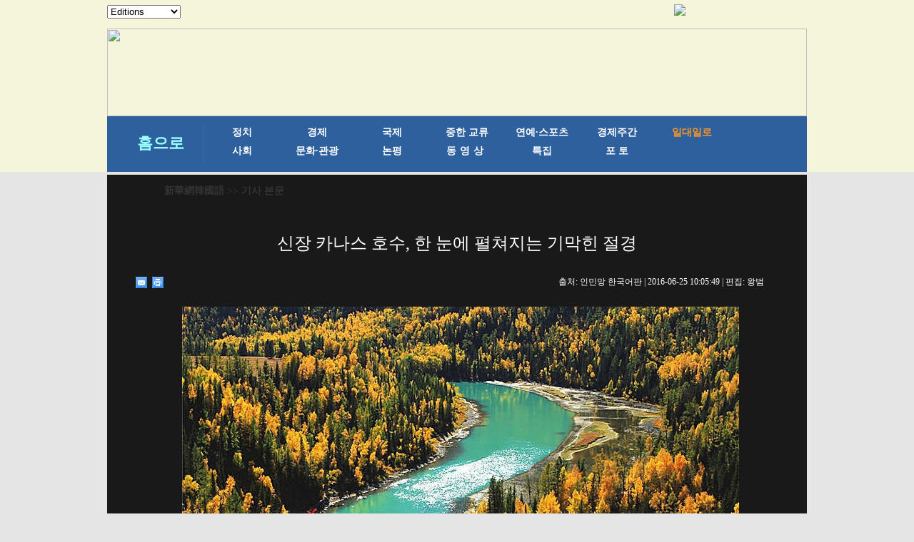

--- FILE ---
content_type: text/html; charset=utf-8
request_url: http://kr.xinhuanet.com/2016-06/25/c_135465148.htm
body_size: 5368
content:
<!DOCTYPE html>
<html>
<head>
<meta http-equiv="Content-Type" content="text/html; charset=utf-8" /><meta name="publishid" content="135465148.12.1002.0"/><meta name="pageid" content="11267.11144.0.0.1177336.0.0.0.0.0.112623.135465148"/>
<meta content="width=device-width, initial-scale=1.0, minimum-scale=1.0, maximum-scale=1.0,user-scalable=no" name="viewport" id="viewport" media="screen and (min-width:0px) and (max-width: 767px)" />
<meta name="apple-mobile-web-app-capable" content="yes" />
<meta name="apple-mobile-web-app-status-bar-style" content="black" />
<meta content="telephone=no" name="format-detection" />
<title>
신장 카나스 호수, 한 눈에 펼쳐지는 기막힌 절경
</title>
<meta name="keywords" content="카나스,신장,속세의 정토
<meta name="description" content="신장 카나스 호수, 한 눈에 펼쳐지는 기막힌 절경‘속세의 정토’라 불리는 카나스(喀納斯) 자연경관보호구는 신장(新疆) 부얼진(布尔津) 서북부, 중국과 카자흐스탄, 러시아, 몽골의 접경지대에 위치한다.
<meta name="source" content="" />
<meta name="robots" content="index,follow" />
<meta name="googlebot" content="index, archive, follow" />
<meta name="section" content="Russian" />
<meta name="subsection" content="" />
<link href="http://kr.xinhuanet.com/xl1/css/style.css" rel="stylesheet" type="text/css" />
<link href="http://www.xinhuanet.com/static/2015/css/common_new_v1.css" rel="stylesheet" type="text/css" />
<link rel="stylesheet" type="text/css" href="http://kr.xinhuanet.com/xl1/css/mobile.css" media="screen and (min-width:0px) and (max-width: 767px)" />
<script type="text/javascript" src="http://kr.xinhuanet.com/xl1/css/jq.js"></script>
<script src="http://kr.xinhuanet.com/xl1/css/share.js"></script><script src="http://kr.xinhuanet.com/xl1/css/share.js"></script>
<link rel="stylesheet" href="http://bdimg.share.baidu.com/static/api/css/share_style0_16.css?v=6aba13f0.css" />
<link rel="stylesheet" href="http://bdimg.share.baidu.com/static/api/css/share_popup.css?v=240f357d.css" />
<link rel="stylesheet" href="http://bdimg.share.baidu.com/static/api/css/select_share.css?v=15f56735.css" />
</head>
<body>
<div id="mobileHeader" class="domMobile">
<a href="http://www.xinhuanet.com/" class="logo"></a> <a href="http://kr.xinhuanet.com/m/index.htm" class="home">新華網韓國語</a> <span class="arrow"></span> <span class="right"><i></i></span>
<div class="mobileNavList clearfix">
<style>
#mobileHeader .mobileNavList { background:#ededed;}
#mobileHeader .nav_mobile a { float:none; width:100%; padding:0;}
#mobileHeader .nav_mobile ul{margin-top:10px; }
#mobileHeader .nav_mobile li{float: left;width: 33%;height: 36px;padding:0 10px;margin-bottom:15px;overflow: hidden;background: rgba(237,237,237,1);box-sizing:border-box;-moz-box-sizing:border-box; -webkit-box-sizing:border-box;}
#mobileHeader .nav_mobile li a{display: block;line-height: 34px;text-align:center;color: #555;font-size: 16px;background: #fff;border: 1px solid #d8d8d8;-moz-border-radius: 5px;-webkit-border-radius: 5px;border-radius: 5px;}
</style>
<div class="nav_mobile">
<ul class="clearfix">
<li> <a href="http://kr.xinhuanet.com/m/index.htm" title="">홈페이지</a> </li>
<li> <a href="http://kr.xinhuanet.com/m/gd.htm" title="">최신뉴스</a> </li>
<li> <a href="http://kr.xinhuanet.com/m/zz.htm" title="">정치</a> </li>
<li> <a href="http://kr.xinhuanet.com/m/jj.htm" title="">경제</a> </li>
<li> <a href="http://kr.xinhuanet.com/m/sh.htm" title="">사회</a> </li>
<li> <a href="http://kr.xinhuanet.com/m/tp.htm" title="">포토</a> </li>
<li> <a href="http://kr.xinhuanet.com/m/zhjl.htm" title="">중한교류</a></li>
<li> <a href="http://kr.xinhuanet.com/m/sp.htm" title="">핫 TV</a> </li>
<li> <a href="http://kr.xinhuanet.com/m/wh.htm" title="">문화</a> </li>
<li> <a href="http://kr.xinhuanet.com/m/wt.htm" title="">연예</a> </li>
<li> <a href="http://kr.xinhuanet.com/m/gg.htm" title="">관광</a> </li>
<li> <a href="http://kr.xinhuanet.com/m/pl.htm" title="">오피니언</a> </li>
<li> <a href="http://kr.xinhuanet.com/m/zhsy.htm" title="">생생 중국어</a> </li>
</ul>
</div>
</div>
</div>
<!--导航栏-->
<div class="daohang">
<iframe src="../../ejymdhl.htm" width="100%" frameborder="0" scrolling="No" height="241px"></iframe>
</div>
<div class="zhengwen">
<!--当前显示位置-->
<div class="con_title">
<p><a href="http://kr.xinhuanet.com/index.htm" target="_blank">新華網韓國語</a> >> 기사 본문</p>
</div>
<div class="clear"></div>
<div class="tupian">
<div class="tupian_biaoti">
<h1>
신장 카나스 호수, 한 눈에 펼쳐지는 기막힌 절경
</h1>
</div>
<div class="tupian_dayin">
<div class="tupian_dayin_left">
<div class="bdsharebuttonbox"></a><a href="#" class="bds_mail" data-cmd="mail" title="이메일로 보내기"></a><a href="#" class="bds_print" data-cmd="print" title="인쇄"></a></div>
<script>window._bd_share_config={"common":{"bdSnsKey":{},"bdText":"","bdMini":"2","bdMiniList":false,"bdPic":"","bdStyle":"0","bdSize":"16"},"share":{},"selectShare":{"bdContainerClass":null,"bdSelectMiniList":["mail","print"]}};with(document)0[(getElementsByTagName('head')[0]||body).appendChild(createElement('script')).src='http://bdimg.share.baidu.com/static/api/js/share.js?v=89860593.js?cdnversion='+~(-new Date()/36e5)];</script>
</div>
<div class="tupian_dayin_right">
<p>
출처:
인민망 한국어판 
| 
2016-06-25 10:05:49
| 편집: 
왕범
</p>
</div>
<div class="clear"></div>
</div>
<div class="tupian_tushuo">
<span id="content" class="hei14">
<p align="center"><a href="c_135465148_2.htm"><font face="Gulim"><img id="{0D252975-26DA-498F-A204-D30344F0F885}" border="0" alt="         ,                 " src="135465148_14668194509991n.jpg" /></font></a></p>
<p style="FONT-FAMILY: Gulim"><font face="Gulim">   ‘속세의 정토’라 불리는 카나스(喀納斯) 자연경관보호구는 신장(新疆) 부얼진(布尔津) 서북부, 중국과 카자흐스탄, 러시아, 몽골의 접경지대에 위치한다.</font></p>
<p style="FONT-FAMILY: Gulim"><font face="Gulim">   초승달 형태의 카나스 호수는 사방이 산으로 둘러싸여 있다. 산 정상은 은백색 눈, 산 중턱에는 푸른 초목으로 뒤덮여 있으며 맑은 호수면에는 산의 실루엣이 그대로 비친다. 푸른 하늘, 하얀 구름, 눈이 쌓인 봉우리, 푸른 산과 호수가 함께 어우러지는 이 곳의 풍경은 아름답기 그지없다.</font></p>
<p style="FONT-FAMILY: Gulim"><font face="Gulim">   카나스 호수는 중국과 조선 국경지대에 있는 창바이산(長白山) 천지를 제외하면, 중국 내륙에서 가장 깊은 호수이다. (번역: 홍성현)</font></p>
<center style="FONT-FAMILY: Gulim" />
<font face="Gulim" />
</span>
<div width="100%">
<p>
<center>
<div id="div_page_roll1" style="display:none">&nbsp;&nbsp; <span class="page-Article">1</span> <a href="http://kr.xinhuanet.com/2016-06/25/c_135465148_2.htm" class="page-Article">2</a> <a href="http://kr.xinhuanet.com/2016-06/25/c_135465148_3.htm" class="page-Article">3</a> <a href="http://kr.xinhuanet.com/2016-06/25/c_135465148_4.htm" class="page-Article">4</a> <a href="http://kr.xinhuanet.com/2016-06/25/c_135465148_5.htm" class="page-Article">5</a> <a href="http://kr.xinhuanet.com/2016-06/25/c_135465148_6.htm" class="page-Article">6</a> <a href="http://kr.xinhuanet.com/2016-06/25/c_135465148_7.htm" class="page-Article">7</a> <a href="http://kr.xinhuanet.com/2016-06/25/c_135465148_8.htm" class="page-Article">8</a> <a href="http://kr.xinhuanet.com/2016-06/25/c_135465148_9.htm" class="page-Article">9</a> <a href="http://kr.xinhuanet.com/2016-06/25/c_135465148_2.htm"><img width="34" height="21" align="center" border="0" src="http://www.xinhuanet.com/photo/static/articler.gif" class="abc" /></a>&nbsp;&nbsp;</div>
<div id="div_currpage">&nbsp;&nbsp; <span class="page-Article">1</span> <a href="http://kr.xinhuanet.com/2016-06/25/c_135465148_2.htm" class="page-Article">2</a> <a href="http://kr.xinhuanet.com/2016-06/25/c_135465148_3.htm" class="page-Article">3</a> <a href="http://kr.xinhuanet.com/2016-06/25/c_135465148_4.htm" class="page-Article">4</a> <a href="http://kr.xinhuanet.com/2016-06/25/c_135465148_5.htm" class="page-Article">5</a> <a href="http://kr.xinhuanet.com/2016-06/25/c_135465148_6.htm" class="page-Article">6</a> <a href="http://kr.xinhuanet.com/2016-06/25/c_135465148_7.htm" class="page-Article">7</a> <a href="http://kr.xinhuanet.com/2016-06/25/c_135465148_8.htm" class="page-Article">8</a> <a href="http://kr.xinhuanet.com/2016-06/25/c_135465148_9.htm" class="page-Article">9</a> <a href="http://kr.xinhuanet.com/2016-06/25/c_135465148_2.htm"><img width="34" height="21" align="center" border="0" src="http://www.xinhuanet.com/photo/static/articler.gif" class="abc" /></a>&nbsp;&nbsp;</div>
</center>
</p>
</div>
<script language="javascript">function turnpage(page){  document.all("div_currpage").innerHTML = document.all("div_page_roll"+page).innerHTML;}</script>
</div>
<div class="fenxiang">
<div class="bdsharebuttonbox"><a href="#" class="bds_xinhua" data-cmd="xinhua" title="신화웨이보로 공유하기"></a><a href="#" class="bds_twi" data-cmd="twi" title="트위터로 공유하기"></a><a href="#" class="bds_fbook" data-cmd="fbook" title="페이스북으로 공유하기"></a><a href="#" class="bds_tsina" data-cmd="tsina" title="시나웨이보로 공유하기"></a><a href="#" class="bds_renren" data-cmd="renren" title="런런으로 공유하기"></a><a href="#" class="bds_weixin" data-cmd="weixin" title="웨이신으로 공유하기"></a></div>
<script>window._bd_share_config={"common":{"bdSnsKey":{},"bdText":"","bdMini":"2","bdMiniList":false,"bdPic":"","bdStyle":"0","bdSize":"16"},"share":{},"selectShare":{"bdContainerClass":null,"bdSelectMiniList":["xinhua","twi","fbook","tsina","renren","weixin"]}};with(document)0[(getElementsByTagName('head')[0]||body).appendChild(createElement('script')).src='http://bdimg.share.baidu.com/static/api/js/share.js?v=89860593.js?cdnversion='+~(-new Date()/36e5)];</script>
</div>
<div class="clear"></div>
</div>
</div>
<div class="zhngwen2">
<div class="zhngwen3_kuai1">
<div class="zhngwen3_kuai1_lanbiao">
<p>핫 갤러리</p>
</div>
<div class="zhngwen3_kuai1_tu">
<div class="zhngwen3_kuai1_tu1">
<a href="http://kr.xinhuanet.com/2016-06/25/c_135465153.htm" target="_blank"><img src="../../titlepic/135465153_1466820770518_title1n.jpg" width="153" height="101" border="0" alt="후베이 스옌 구치소 여성 교도관의 하루" /></a>
<p><a href="http://kr.xinhuanet.com/2016-06/25/c_135465153.htm" target="_blank">후베이 스옌 구치소 여성 교도관의 하루</a></p>
</div>
<div class="zhngwen3_kuai1_tu1">
<a href="http://kr.xinhuanet.com/2016-06/25/c_135463623.htm" target="_blank"><img src="../../titlepic/135463623_1466818333301_title1n.jpg" width="153" height="101" border="0" alt="하이허 구름다리" /></a>
<p><a href="http://kr.xinhuanet.com/2016-06/25/c_135463623.htm" target="_blank">하이허 구름다리</a></p>
</div>
<div class="zhngwen3_kuai1_tu1">
<a href="http://kr.xinhuanet.com/2016-06/24/c_135462909.htm" target="_blank"><img src="../../titlepic/135462909_1466738251456_title1n.jpg" width="153" height="101" border="0" alt="中올해 세계 첫 쌍둥이 판다 청두서 탄생" /></a>
<p><a href="http://kr.xinhuanet.com/2016-06/24/c_135462909.htm" target="_blank">中올해 세계 첫 쌍둥이 판다 청두서 탄생</a></p>
</div>
<div class="zhngwen3_kuai1_tu1">
<a href="http://kr.xinhuanet.com/2016-06/24/c_135462703.htm" target="_blank"><img src="../../titlepic/135462703_1466733701021_title1n.jpg" width="153" height="101" border="0" alt="美29세 아빠, 9개월 된 딸과 함께 서핑 묘기 펼쳐" /></a>
<p><a href="http://kr.xinhuanet.com/2016-06/24/c_135462703.htm" target="_blank">美29세 아빠, 9개월 된 딸과 함께 서핑 묘기 펼쳐</a></p>
</div>
<div class="zhngwen3_kuai1_tu1">
<a href="http://kr.xinhuanet.com/2016-06/23/c_135457542.htm" target="_blank"><img src="../../titlepic/135457542_1466586511703_title1n.jpg" width="153" height="101" border="0" alt="여 잠수원 해난 선박 비밀 탐색, 상어와 댄스" /></a>
<p><a href="http://kr.xinhuanet.com/2016-06/23/c_135457542.htm" target="_blank">여 잠수원 해난 선박 비밀 탐색, 상어와 댄스</a></p>
</div>
<div class="zhngwen3_kuai1_tu1">
<a href="http://kr.xinhuanet.com/2016-06/22/c_135456806.htm" target="_blank"><img src="../../titlepic/135456806_1466565223176_title1n.jpg" width="153" height="101" border="0" alt="80세 할머니의 환상적인 바디, 세계 최고령 보디빌더" /></a>
<p><a href="http://kr.xinhuanet.com/2016-06/22/c_135456806.htm" target="_blank">80세 할머니의 환상적인 바디, 세계 최고령 보디빌더</a></p>
</div>
<div class="zhngwen3_kuai1_tu1">
<a href="http://kr.xinhuanet.com/2016-06/22/c_135453994.htm" target="_blank"><img src="../../titlepic/135453994_1466497162338_title1n.jpg" width="153" height="101" border="0" alt="&lsquo;왕자 결전&rsquo;오스트리아 종마의 격투" /></a>
<p><a href="http://kr.xinhuanet.com/2016-06/22/c_135453994.htm" target="_blank">‘왕자 결전’오스트리아 종마의 격투</a></p>
</div>
<div class="zhngwen3_kuai1_tu1">
<a href="http://kr.xinhuanet.com/2016-06/21/c_135451338.htm" target="_blank"><img src="../../titlepic/135451338_1466412766435_title1n.jpg" width="153" height="101" border="0" alt="아름다운 필치" /></a>
<p><a href="http://kr.xinhuanet.com/2016-06/21/c_135451338.htm" target="_blank">아름다운 필치</a></p>
</div>
<div class="zhngwen3_kuai1_tu1">
<a href="http://kr.xinhuanet.com/2016-06/17/c_135444807.htm" target="_blank"><img src="../../titlepic/135444807_1466134263688_title1n.jpg" width="153" height="101" border="0" alt="무형문화재 &lsquo;산둥 저구시&rsquo;의 새로운 변신" /></a>
<p><a href="http://kr.xinhuanet.com/2016-06/17/c_135444807.htm" target="_blank">무형문화재 ‘산둥 저구시’의 새로운 변신</a></p>
</div>
<div class="zhngwen3_kuai1_tu1">
<a href="http://kr.xinhuanet.com/2016-06/17/c_135444744.htm" target="_blank"><img src="../../titlepic/135444744_1466133768943_title1n.jpg" width="153" height="101" border="0" alt="'환태평양-2016' 군사훈련 참가 中해군 함정, 예정 해역 항행" /></a>
<p><a href="http://kr.xinhuanet.com/2016-06/17/c_135444744.htm" target="_blank">'환태평양-2016' 군사훈련 참가 中해군 함정, 예정 해역 항행</a></p>
</div>
</div>
<div class="gengduo"></div>
<div class="clear"></div>
</div>
<div class="zhngwen3_kuai1">
<div class="zhngwen3_kuai1_lanbiao">
<p>최신 기사</p>
</div>
<div class="zhngwen3_kuai1_tu">
<div class="zhngwen3_kuai1_tu1">
<a href="http://kr.xinhuanet.com/2016-06/25/c_135465148.htm" target="_blank"><img src="../../titlepic/135465148_1466819901478_title1n.jpg" width="153" height="101" border="0" alt="신장 카나스 호수, 한 눈에 펼쳐지는 기막힌 절경" /></a>
<p><a href="http://kr.xinhuanet.com/2016-06/25/c_135465148.htm" target="_blank">신장 카나스 호수, 한 눈에 펼쳐지는 기막힌 절경</a></p>
</div>
<div class="zhngwen3_kuai1_tu1">
<a href="http://kr.xinhuanet.com/2016-06/25/c_135465056.htm" target="_blank"><img src="../../titlepic/135465056_1466817264474_title1n.jpg" width="153" height="101" border="0" alt="린윤, 발랄 매력 넘치는 여름 화보 공개" /></a>
<p><a href="http://kr.xinhuanet.com/2016-06/25/c_135465056.htm" target="_blank">린윤, 발랄 매력 넘치는 여름 화보 공개</a></p>
</div>
<div class="zhngwen3_kuai1_tu1">
<a href="http://kr.xinhuanet.com/2016-06/25/c_135465061.htm" target="_blank"><img src="../../titlepic/135465061_1466815777750_title1n.jpg" width="153" height="101" border="0" alt="미국 남자와 중국 여자, 전통 혼례로 국제 결혼" /></a>
<p><a href="http://kr.xinhuanet.com/2016-06/25/c_135465061.htm" target="_blank">미국 남자와 중국 여자, 전통 혼례로 국제 결혼</a></p>
</div>
<div class="zhngwen3_kuai1_tu1">
<a href="http://kr.xinhuanet.com/2016-06/25/c_135463312.htm" target="_blank"><img src="../../titlepic/135463312_1466746981452_title1n.jpg" width="153" height="101" border="0" alt="판빙빙 블랙 레이스 드레스 화보 공개, 고혹적인 빨간 입술 '눈길'" /></a>
<p><a href="http://kr.xinhuanet.com/2016-06/25/c_135463312.htm" target="_blank">판빙빙 블랙 레이스 드레스 화보 공개, 고혹적인 빨간 입술 '눈길'</a></p>
</div>
<div class="zhngwen3_kuai1_tu1">
<a href="http://kr.xinhuanet.com/2016-06/25/c_135463328.htm" target="_blank"><img src="../../titlepic/135463328_1466749033093_title1n.jpg" width="153" height="101" border="0" alt="류위신 다크한 매력 담긴 화보 공개, 오드리 햅번을 연상케하는 복고풍" /></a>
<p><a href="http://kr.xinhuanet.com/2016-06/25/c_135463328.htm" target="_blank">류위신 다크한 매력 담긴 화보 공개, 오드리 햅번을 연상케하는 복고풍</a></p>
</div>
<div class="zhngwen3_kuai1_tu1">
<a href="http://kr.xinhuanet.com/2016-06/24/c_135460807.htm" target="_blank"><img src="../../titlepic/135460807_1466674480228_title1n.jpg" width="153" height="101" border="0" alt="난징 &ldquo;진링 예불 문화월&rdquo; 개막" /></a>
<p><a href="http://kr.xinhuanet.com/2016-06/24/c_135460807.htm" target="_blank">난징 “진링 예불 문화월” 개막</a></p>
</div>
<div class="zhngwen3_kuai1_tu1">
<a href="http://kr.xinhuanet.com/2016-06/24/c_135462807.htm" target="_blank"><img src="../../titlepic/135462807_1466735372014_title1n.jpg" width="153" height="101" border="0" alt="우이판 스캔들녀의 화보, 계획된 시나리오?" /></a>
<p><a href="http://kr.xinhuanet.com/2016-06/24/c_135462807.htm" target="_blank">우이판 스캔들녀의 화보, 계획된 시나리오?</a></p>
</div>
<div class="zhngwen3_kuai1_tu1">
<a href="http://kr.xinhuanet.com/2016-06/24/c_135462304.htm" target="_blank"><img src="../../titlepic/135462301_1_title1n.jpg" width="153" height="101" border="0" alt="충칭: 고온 날씨를 이겨낸 아이스 챌린지" /></a>
<p><a href="http://kr.xinhuanet.com/2016-06/24/c_135462304.htm" target="_blank">충칭: 고온 날씨를 이겨낸 아이스 챌린지</a></p>
</div>
<div class="zhngwen3_kuai1_tu1">
<a href="http://kr.xinhuanet.com/2016-06/24/c_135459907.htm" target="_blank"><img src="../../titlepic/135459907_1466675001751_title1n.jpg" width="153" height="101" border="0" alt="아름다운 선눙자 다주호" /></a>
<p><a href="http://kr.xinhuanet.com/2016-06/24/c_135459907.htm" target="_blank">아름다운 선눙자 다주호</a></p>
</div>
<div class="zhngwen3_kuai1_tu1">
<a href="http://kr.xinhuanet.com/2016-06/23/c_135459933.htm" target="_blank"><img src="../../titlepic/135459933_1466654016257_title1n.jpg" width="153" height="101" border="0" alt="린즈: 규방속 여인의 마을" /></a>
<p><a href="http://kr.xinhuanet.com/2016-06/23/c_135459933.htm" target="_blank">린즈: 규방속 여인의 마을</a></p>
</div>
</div>
<div class="clear"></div>
</div>
<div class="gengduo"></div>
<div class="clear"></div>
</div>
</div>
</div>
<div class="footer">
<div class="tiao_h"></div>
<div class="tiao_h2">
<ul>
<li><a href="http://kr.xinhuanet.com/2014-02/10/c_133068485.htm" target="_blank">新華網韓國語</a></li>
<li>|</li>
<li><a href="http://kr.xinhuanet.com/2014-01/24/c_133068500.htm" target="_blank">이용약관</a></li>
<li>|</li>
<li><a href="http://kr.xinhuanet.com/2014-01/24/c_133068538.htm" target="_blank">제휴제안</a></li>
<li>|</li>
<li><a href="http://kr.xinhuanet.com/2014-01/24/c_133068572.htm" target="_blank">기사제보</a></li>
<li>|</li>
<li><a href="http://kr.xinhuanet.com/2014-01/24/c_133068604.htm" target="_blank">광고문의</a></li>
<li>|</li>
<li><a href="http://kr.xinhuanet.com/2014-01/24/c_133068621.htm" target="_blank">오시는 길</a></li>
</ul>
</div>
<p>주소: 베이징시 시청(西城)구 쉬안우먼시다제(宣武門西大街) 갑(甲) 129호</p>
<div class="clear"></div>
<p>Tel:+86-10-8805-0871 | E-mail: xinhuakorea@126.com</p>
<div class="clear"></div>
<h4>Copyright 2000-2016 XINHUANET.com All Rights Reserved. 신화망 한국어판에서 게재된 신화사 및 신화망 각종</h4>
<h5>콘텐츠(기사)는 저작권법의 보호를 받은 바, 무단 전재, 복사, 배포 등을 금합니다.</h5>
<div class="clear"></div>
</div>
<script>
//菜单
$("#mobileHeader .right").click(function(){
		var $_this = $(this),
			$_mobileNavList = $("#mobileHeader .mobileNavList");
		if(!$_this.hasClass("open")){
			$_this.addClass("open");
			$_mobileNavList.animate({height:520}, 200);
		}else{
			$_this.removeClass("open");
			$_mobileNavList.animate({height:0}, 200);
		}
	});
</script> 
<div style="display:none"><div id="fwl">010020071350000000000000011103501354651481</div><script type="text/javascript" src="http://webd.home.news.cn/webdig.js?z=1"></script><script type="text/javascript">wd_paramtracker("_wdxid=010020071350000000000000011103501354651481")</script><noscript><img src="http://webd.home.news.cn/1.gif?z=1&_wdxid=010020071350000000000000011103501354651481" border="0" /></noscript></div>   </body>
</html>

--- FILE ---
content_type: text/css
request_url: http://kr.xinhuanet.com/xl1/css/mobile.css
body_size: 1831
content:
.domMobile{display: block!important;}
.domPC{display: none!important;}
.comWidth{ width:100%; margin:0 auto;}


html,body{height: 100%; font-family:MS UI Gothic;}
body{background: #fff;font-style: normal;font-weight: normal;font-size: 16px;}
*{padding: 0;margin: 0;border: 0;}
nav, footer, section, header, article{display: block;}
ul{list-style: none;}
a:link, a:visited, a:hover, a:active{color: #000;text-decoration:none;}
input,textarea,button{-moz-border-radius: 0px;-webkit-border-radius: 0px;border-radius: 0px;}
.clear{ clear:both;}
.clearfix{display:block; #zoom:1;/*ie6-ie7*/}
.clearfix:after{content:''; overflow:hidden; width:100%; height:0px; font-size:0px; margin:0px; padding:0px; display:block; clear: both}

/*header*/
#mobileHeader{width: 100%;height: 45px;border-bottom: 2px solid #00abe7;/*position: fixed;z-index: 999;top: 0px;left: 0px;*/ position:relative;background:#0195ff;}
#mobileHeader .logo{display: block;width: 65px;height: 45px;background: url(http://www.xinhuanet.com/xilan/2015english/logo.gif) no-repeat 0px 0px;-webkit-background-size:70px; background-size: 70px;position: absolute;top: 0px;left: 10px;}
#mobileHeader .home{display: inline-block;height: 45px;line-height: 45px;font-size: 22px;padding: 0 5px 0 15px;color: #f4f7fc;margin: 0 0 0 86px; padding-left:5%; border-left:1px solid #0079c8;}
#mobileHeader .arrow{display: inline-block;width: 20px;height: 45px;/*background: url(http://www.xinhuanet.com/2015/fortune/xilan/xh_mobile_header.png) no-repeat 6px -90px;-webkit-background-size: 57px;background-size: 57px;*/vertical-align: top;}
#mobileHeader .name{display: inline-block;height: 45px;line-height: 45px;font-size: 18px;padding: 0 5px;color: #231815;vertical-align: top;}
#mobileHeader .right{display: block;width: 30px;height: 45px;position: absolute;top: 0px;right: 0px;}
#mobileHeader .right i{display:block;width:19px;height:19px;position: absolute;top: 14px;right: 10px;background: url(http://www.xinhuanet.com/2015/fortune/xilan/xh_mobile_header.png) no-repeat -38px -58px;-webkit-background-size: 57px;background-size: 57px;}
#mobileHeader .mobileNavList{width: 100%;height:0px;overflow:hidden;position: absolute;top: 46px;left: 0px;background: #379be9; z-index:6;}
#mobileHeader .mobileNavList a{float: left;width: 25%;padding: 10px 0;color: #fff;text-align: center;font-size:16px;}

.bottom{ height:80px;}
#share{float:left; margin-left:15px;}
.edit{ color:#999; float:right; margin-bottom:10px;}

#div_currpage a,#div_currpage span{ display:inline-block; border:1px solid #ccc; background:#f9f9f9; font-size:18px; margin:5px 0px; color:#000;}
.daohang{ display:none;}
.con_title{ display:none}

.xilan_left{ margin-top:30px;}
.xilan_left_dayin{ display:none;}

/*鏍囬*/
#conTit{ text-align:left;padding-bottom:10px;}
#conTit h1{ font-size:20px; line-height:1.5em; padding:10px; text-align:left; }
#conTit .info{ color:#999; }
#conTit .info span{ margin-left:10px;}
#info{ font-size:16px; line-height:1.8em; color:#999; margin-bottom:15px; padding:0 10px;}
#info span{ color:#fff; background:#187fcc; padding:2px 5px; margin-left:10px;}
#content{ font-size:18px; line-height:1.5em; padding:0px;}
#content p{ margin-bottom:15px 15px 5px 15px; color:#fff;}
#content p img{ width:100%!important; height:auto!important; margin-bottom:0px;}
.edit{ color:#999; text-align:right; margin-bottom:20px; padding-right:10px; padding-top:5px;}
/* footer style */
#footer{border-top: 1px solid #dbdada; padding:10px 0;}
#footer p{font-size:12px;line-height:1.8em;text-align: center;color: #000; padding:0 10px;}

.onlyVideo iframe{ width:100%; height:200px;}

.xilan_left_zihao{ margin-top:20px;}
.box1_left { display:none;}
.xilan_right{ display:none;}

.zhengwen{ width:100%;}
.tupian{ width:100%; padding-top:30px; background:#000000;}sss
.tupian h1{ color:#FFFFFF; font-size:24px;}
.tupian_dayin_right p{ color:#FFFFFF;}
.tupian_dayin_left{ display:none;}
.tupian_biaoti{ margin:10px; color:#fff;}
.tupian_biaoti h1{ font-size:24px;}
.tupian_dayin{ margin:10px; width:100%;}
.tupian_tushuo{ width:100%;}
.tupian_tushuo p{ margin:10px;}
.tupian_tushuo img{ width:100%!important; height:auto!important;}
.zhngwen2{ display:none;}
.footer { width:100%; background:#FFFFFF; margin:0 auto; height:138px;}
.tiao_h { width:100%; height:2px; background:#000000;}
.footer ul { display:none;}
.footer li { float:left; font-family:Dotum; font-size:12px; color:#8e8c8c; margin-left:10px; margin-top:10px; }
.footer li a { font-family:Dotum; font-size:12px; color:#8e8c8c; }
.tiao_h2 { width:100%; border-bottom-width: 1px; border-bottom-style: solid; border-bottom-color: #e6e4e4; margin-bottom:12px; }
.footer p { font-family:Dotum; font-size:12px; color:#8e8c8c; width:90%; margin:0 auto; text-align:center; }
.footer h4 { font-family:Dotum; font-size:12px; color:#8e8c8c; width:90%; margin-top:12px; margin: 0 auto; text-align:center; }
.footer h5 { font-family:Dotum; font-size:12px; color:#8e8c8c; width:50%; margin:0 auto; text-align:center; }
.footer iframe{height:90px!important;}

.page-Article A {
display: inline-block;
height: 21px;
line-height: 21px;
margin: 0 auto;
text-align: center;
width: 23px;
}
.page-Article A:hover {
display: inline-block;
height: 21px;
line-height: 21px;
margin: 0 auto;
text-align: center;
text-decoration: underline;
width: 23px;
}
.page-Article A:visited {
color: #0B3B8C;
}
.page-Article {
background: url("http://www.xinhuanet.com/photo/static/article01.gif") repeat;
color: #0B3B8C;
font-size: 12px;
font-weight: bold;
height: 21px;
line-height: 21px;
vertical-align: middle;
width: 23px;
}
SPAN.page-Article {
background: url("http://www.xinhuanet.com/photo/static/article02.gif") repeat;
color: #FFFFFF;
height: 21px;
line-height: 21px;
vertical-align: middle;
width: 23px;
}
.nextpage {
background: url("http://www.news.cn/static/style/splitpic.png") no-repeat scroll -5px -34px;
color: #0B3B8C;
display: inline-block;
font-size: 12px;
height: 21px;
line-height: 20px;
margin: 0 auto;
text-align: center;
text-decoration: none;
width: 51px;
}
.nextpage:hover {
text-decoration: underline;
}